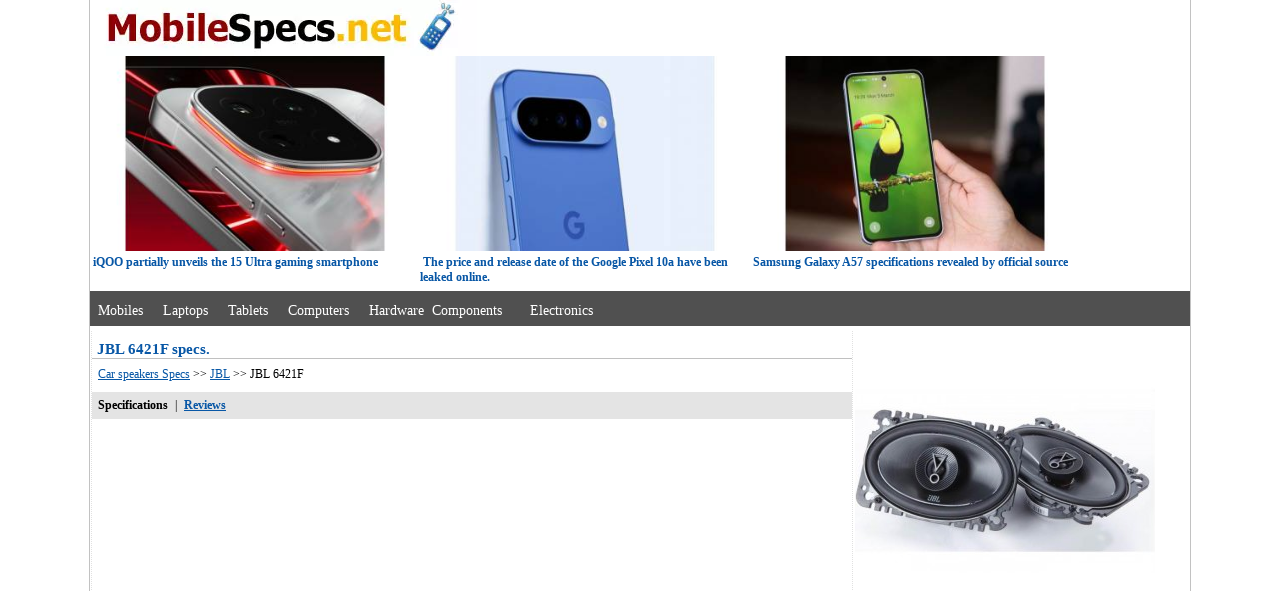

--- FILE ---
content_type: text/html; charset=utf-8
request_url: https://mobilespecs.net/car-speakers/JBL/JBL_6421F.html
body_size: 4173
content:
<!doctype html>
<html lang="en">
<head>
<meta http-equiv="Content-Type" content="text/html; charset=utf-8">
<meta name="viewport" content="width=device-width, initial-scale=1.0" />
<title>JBL 6421F specifications and reviews</title>

<meta name="Description" content="JBL 6421F Full specifications and reviews of the Car speaker.">
<meta name="Keywords" content="JBL 6421F specifications, JBL 6421F specs, JBL 6421F overview, JBL 6421F reviews, Car speaker, JBL 6421F features, JBL 6421F technical details, JBL 6421F description, JBL 6421F Product Information, JBL 6421F dimensions, JBL 6421F appearance">
<link rel="canonical" href="https://mobilespecs.net/car-speakers/JBL/JBL_6421F.html" />
<base href="https://mobilespecs.net/">
<link rel="shortcut icon" href="https://mobilespecs.net/favicon.ico">
<meta name="verify-admitad" content="e108afda38" />
<style type="text/css">
#index{width:1100px;margin:0 auto;border-left:1px solid #C2C2C2;border-right:1px solid #C2C2C2;}
#submenu{font-size:12px;width:1100px;}
#submenu_footer{font-size:12px;width:1100px;margin-top:5px;background-color:#fff;padding:0px;}
#center_pannel{float:left;width:760px;margin-left:1px;margin-top:5px;border-right:1px dotted #e1e1e1;vertical-align:top;border-left:1px dotted #e1e1e1;}
#right_banner{width:320px;float:left;margin-top:5px;margin-left:2px;}
#topMenu{padding-top:5px;margin-top:5px;height:30px;background-color:#505050;}
#topMenu a{font-family:Verdana;font-size:14px;line-height:30px;color:#fff;text-decoration:none;}
#topMenu a:hover{font-family:Verdana;font-size:14px;color:#fff;text-decoration:underline;}
img{max-width:100%;height:auto;width:auto;}
h1{font-family:Tahoma;font-size:15px;font-weight:bold;color:#0857A6;border-bottom:1px solid Silver;margin-bottom:5px;padding-left:5px;}
h2{font-family:Verdana;font-size:12px;font-weight:bold;color:#0857A6;margin-bottom:5px;padding-left:5px;}
h3{font-family:Tahoma;font-size:13px;font-weight:bold;color:#0857A6;border-bottom:1px solid Silver;margin-bottom:5px;padding-left:5px;}
a{font-family:Verdana;font-size:12px;color:#0857A6;text-decoration:underline;}
.aa, a:hover{font-family:Verdana;font-size:12px;color:#0857A6;text-decoration:none;}
a.link{font-family:Verdana;font-size:12px;color:#0857A6;line-height:30px;}
a.bar{font-family:courier;font-size:12pt; text-align:left;color:#3F4281;text-decoration:none;}
font.bar{font-family:courier;font-size:9pt;text-align:left;color:#3F4281;}
.text{font-family:Verdana;font-size:12px;}
#mb {display:none;}
@media screen and (max-width:960px){
#index, #center_pannel, #submenu, #submenu_footer{width:99%;}
#topMenu{width:99%;height:57px;} 
#topMenu a, #topMenu a:hover, h2,h1{font-size:16px;} 
#news_top, #lim{display:none;}
a, a:hover{font-size:15px;} 
a.link, .text{font-size:14px;}
a.bar {font-size:15pt;}
#mb {display: block; visibility : visible;}
}
</style>
</head>
<body topmargin=0 leftmargin=0>
<div id="index">
<div id="submenu">
<div style="height: 56px;"><a href="https://mobilespecs.net/"><img src="/img/logo.webp" width="387" height="56" alt="Mobilespecs.net"></a></div>



<div id="news_top" style="height: 230px;">
<div style='float: left; width: 330px;'><div><a href='https://mobilespecs.net/iqoo-15-ultra-newsv_1620.html'><img src='/news_img/_iqoo-15-ultra-1769187702.jpg' width='390' height='230' alt='news' loading='lazy'></a></div>&nbsp;<b class=aa>iQOO partially unveils the 15 Ultra gaming smartphone</b></div><div style='float: left; width: 330px;'><div><a href='https://mobilespecs.net/google-pixel-10a-newsv_1619.html'><img src='/news_img/_google-pixel-10a-1769187617.jpg' width='390'  height='230' alt='news' loading='lazy'></a></div>&nbsp;<b class=aa>The price and release date of the Google Pixel 10a have been leaked online.</b></div><div style='float: left; width: 330px;'><div><a href='https://mobilespecs.net/samsung-galaxy-a57-newsv_1618.html'><img src='/news_img/_samsung-galaxy-a57-1769186709.jpg' width='390'  height='230' alt='news' loading='lazy'></a></div>&nbsp;<b class=aa>Samsung Galaxy A57 specifications revealed by official source</b></div></div>


<div style="clear:left;"></div>
</div>

<div id="topMenu">&nbsp;&nbsp;<a href="/phone/">Mobiles</a>&nbsp;&nbsp;&nbsp;&nbsp;&nbsp;<a href="/laptop/">Laptops</a>&nbsp;&nbsp;&nbsp;&nbsp;&nbsp;<a href="/tablet/">Tablets</a>&nbsp;&nbsp;&nbsp;&nbsp;&nbsp;<a href="/computers/">Computers</a>&nbsp;&nbsp; &nbsp;&nbsp;<a href="/hardware/">Hardware&nbsp;&nbsp;Components</a>&nbsp;&nbsp;&nbsp;&nbsp;&nbsp;&nbsp;&nbsp;<a href="/electronics/">Electronics</a></div>


<div id="center_pannel">
<h1>JBL 6421F specs.</h1>
<style type="text/css">
.t {position: relative;}
.t span {text-align: left;position: absolute;margin-left: -30000px; width: 350px;}
.t:hover span {text-align: left;margin-left: 0;width: 350px; z-index: 1000;top:30px; left:30px;}
.t {cursor: help;}
.t span{float:left;border: 1px solid Sylver;background-color: #FFFFE1; color: #000000;padding:10px;font-family: Verdana;font-size: 11px;}
.cap{width:750px;font-family:Arial,Geneva,sans-serif;font-size:14px;background:#D7E1EE;color:#000;font-weight:bold;margin:3px;}
.l{font-family:Verdana;font-size:12px;width:45%;float:left;border-bottom:1px solid #eaeaea;color:#000;text-align:right;margin:2px;clear:both;}
.r{font-family:Verdana;width:50%;float:left;border-bottom:1px solid #EAEAEA;padding-left:2px;font-size:12px;color:#C40F12;margin:2px;}
@media screen and (max-width:960px){
.cap{width:99%; font-size:15px;} 
.l, .r{font-size:14px;}
}
</style>

<font class="text">&nbsp;&nbsp;<a href="/car-speakers/">Car speakers Specs</a> >>  <a href="/car-speakers/JBL/">JBL</a> >> JBL 6421F</font>
<br>
<table width="100%" border="0" cellspacing="5" cellpadding="1" bgcolor="#E4E4E4" class="text" style="margin-top: 10px;">
<tr>
	<td><b>Specifications</b></td>
	<td>|</td>
	<td><a href="/car-speakers/JBL/JBL_6421F.html#reviews"><b>Reviews</b></a></td>
	<td width="100%"></td>
</tr>
</table>
<br>


<div style="width: 100%; height: 350px;">
<script async src="https://pagead2.googlesyndication.com/pagead/js/adsbygoogle.js?client=ca-pub-0956532382479272"
     crossorigin="anonymous"></script>
<!-- mobilespecs_adapt -->
<ins class="adsbygoogle"
     style="display:block"
     data-ad-client="ca-pub-0956532382479272"
     data-ad-slot="2868507589"
     data-ad-format="auto"
     data-full-width-responsive="true"></ins>
<script>
     (adsbygoogle = window.adsbygoogle || []).push({});
</script>
</div>

<br>
<div style="clear:both;"></div>
<div class="cap">General characteristics JBL 6421F</div>
<div class="l">Impedance (Ohms):</div><div class="r">3</div>
<div class="l">Frequency Response:</div><div class="r">75 - 20k Hz</div>
<div class="l">Maximum RMS Wattage:</div><div class="r">35</div>
<div class="l">Peak Power Handling (Watts):</div><div class="r">105</div>
<div class="l">Sensitivity at 2.83 volts:</div><div class="r">91</div>
<div style="clear:both;"></div>
<div class="cap">Tweeter JBL 6421F</div>
<div class="l">Tweeter Design:</div><div class="r">Dome</div>
<div style="clear:both;"></div>
<div class="cap">Woofer JBL 6421F</div>
<div class="l">Woofer Composition:</div><div class="r">Polypropylene</div>
<div class="l">Woofer Surround:</div><div class="r">Rubber</div>
<div style="clear:both;"></div>
<div class="cap">Features JBL 6421F</div>
<div class="l">Design:</div><div class="r">2-way</div>
<div style="clear:both;"></div>
<div class="cap">Dimension JBL 6421F</div>
<div class="l">Speaker Size:</div><div class="r">4X6</div>
<div class="l">Cutout Diameter or Length (inch):</div><div class="r">0</div>
<div class="l">Mounting Height (Inch):</div><div class="r">0.294</div>
<div class="l">Top-mount Depth (Inch):</div><div class="r">1 3/4</div>
<div style="clear:both;"></div>
<script async src="https://pagead2.googlesyndication.com/pagead/js/adsbygoogle.js?client=ca-pub-0956532382479272"
     crossorigin="anonymous"></script>
<!-- mobilespecs_336 -->
<ins class="adsbygoogle"
     style="display:inline-block;width:336px;height:280px"
     data-ad-client="ca-pub-0956532382479272"
     data-ad-slot="3975610489"></ins>
<script>
     (adsbygoogle = window.adsbygoogle || []).push({});
</script>



<br>
<h3 id="reviews">Reviews, Questions about JBL 6421F</h3>
<br>


<span class="items">
</span>
<br><br>
<div id="lastPostsLoader"></div>
<font class="text"><b>Write Review / Ask a question about JBL 6421F</b></font>
<hr width="100%" size="1">
<form action="/addqwe_all.php" method="post" name="home"  target="modelscript">
<table border="0" cellspacing="3" cellpadding="0" bgcolor="White" class="text">
<input type="hidden" name="id_model" value="279">
<input type="hidden" name="razdel" value="30">
<input type="hidden" name="lang" value="en">
<tr bgcolor="White"><td align="right"><label for="name">Name:&nbsp;</label></td><TD><input type="text" name="name" id="name" class="form1" maxlength="50" value=''></TD></TR>
<TR bgcolor="White"><td colspan="2">&nbsp;</td></tr>
<TR bgcolor="White"><td valign="top" align="right"><label for="question">Question:&nbsp;</label></td><TD><textarea cols="35" rows="5" name="question" id="question"></textarea></TD></TR>
<TR bgcolor="White"><TD>&nbsp;</TD><TD>&nbsp;</TD></TR>
<TR bgcolor="White">
<td colspan="2">
&nbsp;&nbsp;&nbsp;&nbsp;&nbsp; 4+10=<input type="hidden" name="sum" value="aab3238922bcc25a6f606eb525ffdc56">
<input name="vercode" id="vercode" type="text" class="inp"  maxlength="6" size="10"> <font color="Red">*</font><font class="text"><label for="vercode">Sum of Numbers?</label></font>
</td>
</TR>
<tr>
<td></td>
<td colspan="2"><input type="submit" name="Submit" value="Add question" class="inp" id="Submit"></td>
</tr>
</table>
</form>
<iframe name="modelscript" width="0" height="0" frameborder="0" id="modelscript" title="mF"></iframe>



<br>
<br style="clear:both;">
</div>
				
<div id="right_banner">
<img src="/image/car-speakers/JBL_6421F.jpg" border="0" alt="JBL 6421F" width="300" height="300" loading="lazy">


</div>
				
<br clear="all">

<div id="submenu_footer">
<div id="topMenu">&nbsp;&nbsp;
<font color="White" class="text">Copyright &copy; 2014-2026  MobileSpecs.net.   All&nbsp;rights&nbsp;reserved.</font> &nbsp;&nbsp;&nbsp;&nbsp;&nbsp;&nbsp;&nbsp;<a href="/contact/">Contact</a>&nbsp; &nbsp; &nbsp;<a href="https://mobilespecs.net/privacy-policy/">Privacy policy</a> &nbsp;&nbsp;
</div>

<noindex>
<img src="/counter/mystat6.png?bmFtPz1KQkwgNjQyMUY9JmZpbD89L2FjPHN8aWMyLnBocD0maWRfYnJhbmQ9PQ=="  alt="cnt" width="1" height="1" border="0">
</noindex>

</div>
</div>

</body>
<nofollow><noindex>

<googtag>

<script>
	  
window.dataLayer = window.dataLayer || [];
function gtag(){dataLayer.push(arguments);}
gtag('js', new Date());
gtag('config', 'UA-86495875-1');


function MyCopyText() {
var target_text = window.getSelection(),
add_text = 'Source here https://mobilespecs.net/' ,
out_text = target_text + ' - ' + add_text,
fake = document.createElement('div');
fake.style.position = 'absolute';
fake.style.left = '-99999px';
document.body.appendChild(fake);
fake.innerHTML = out_text;
target_text.selectAllChildren(fake);
window.setTimeout(function() {
document.body.removeChild(fake);
}, 100);
}
document.addEventListener('copy', MyCopyText);



new Image().src = "https://counter.yadro.ru/hit?r"+
escape(document.referrer)+((typeof(screen)=="undefined")?"":
";s"+screen.width+"*"+screen.height+"*"+(screen.colorDepth?
screen.colorDepth:screen.pixelDepth))+";u"+escape(document.URL)+
";h"+escape(document.title.substring(0,150))+
";"+Math.random();

</script>
<script type="text/javascript">//<![CDATA[
var tagLazyload = false; window.addEventListener("scroll", function(){ if (( tagLazyload === false) ) { (function() { var ad = document.createElement('script'); ad.async = true; ad.src = 'https://www.googletagmanager.com/gtag/js?id=UA-86495875-1'; var sc = document.getElementsByTagName('googtag')[0]; sc.parentNode .insertBefore(ad, sc); })(); tagLazyload = true; } }, true)
//]]></script>
</noindex></nofollow>
</html>

--- FILE ---
content_type: text/html; charset=utf-8
request_url: https://www.google.com/recaptcha/api2/aframe
body_size: 268
content:
<!DOCTYPE HTML><html><head><meta http-equiv="content-type" content="text/html; charset=UTF-8"></head><body><script nonce="egEL2kF37i-jNMRlhQ52Og">/** Anti-fraud and anti-abuse applications only. See google.com/recaptcha */ try{var clients={'sodar':'https://pagead2.googlesyndication.com/pagead/sodar?'};window.addEventListener("message",function(a){try{if(a.source===window.parent){var b=JSON.parse(a.data);var c=clients[b['id']];if(c){var d=document.createElement('img');d.src=c+b['params']+'&rc='+(localStorage.getItem("rc::a")?sessionStorage.getItem("rc::b"):"");window.document.body.appendChild(d);sessionStorage.setItem("rc::e",parseInt(sessionStorage.getItem("rc::e")||0)+1);localStorage.setItem("rc::h",'1769215675638');}}}catch(b){}});window.parent.postMessage("_grecaptcha_ready", "*");}catch(b){}</script></body></html>